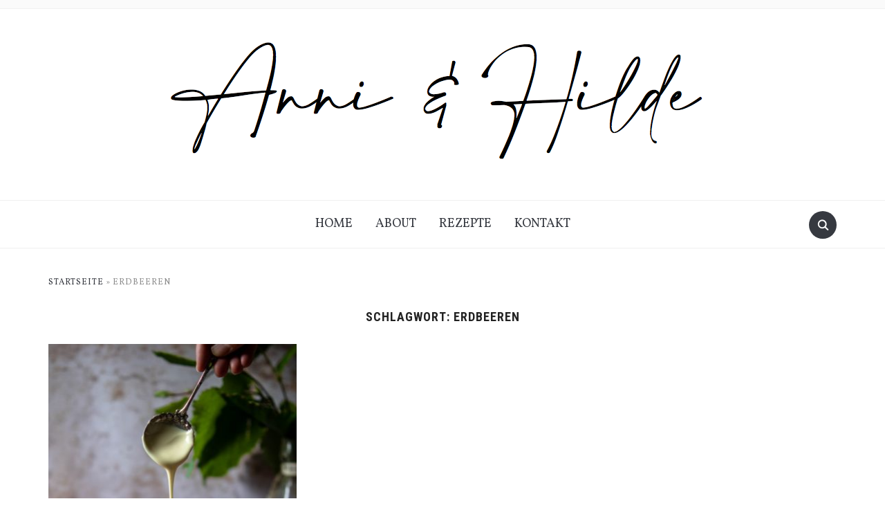

--- FILE ---
content_type: text/html; charset=UTF-8
request_url: https://anniundhilde.de/tag/erdbeeren/
body_size: 8316
content:
<!DOCTYPE html>
<html lang="de">
<head>
    <meta charset="UTF-8">
    <meta name="viewport" content="width=device-width, initial-scale=1.0">
    <link rel="profile" href="https://gmpg.org/xfn/11">
    <link rel="pingback" href="https://anniundhilde.de/xmlrpc.php">
    <link rel="preload" as="font" href="https://anniundhilde.de/wp-content/themes/foodica/fonts/foodica.ttf" type="font/ttf" crossorigin>

    <meta name='robots' content='index, follow, max-image-preview:large, max-snippet:-1, max-video-preview:-1' />

	<!-- This site is optimized with the Yoast SEO plugin v16.8 - https://yoast.com/wordpress/plugins/seo/ -->
	<title>Erdbeeren Archive - Anni &amp; Hilde</title>
	<link rel="canonical" href="https://anniundhilde.de/tag/erdbeeren/" />
	<meta property="og:locale" content="de_DE" />
	<meta property="og:type" content="article" />
	<meta property="og:title" content="Erdbeeren Archive - Anni &amp; Hilde" />
	<meta property="og:url" content="https://anniundhilde.de/tag/erdbeeren/" />
	<meta property="og:site_name" content="Anni &amp; Hilde" />
	<meta name="twitter:card" content="summary_large_image" />
	<script type="application/ld+json" class="yoast-schema-graph">{"@context":"https://schema.org","@graph":[{"@type":"WebSite","@id":"https://anniundhilde.de/#website","url":"https://anniundhilde.de/","name":"Anni &amp; Hilde","description":"S\u00fc\u00dfe Rezepte und Inspiration f\u00fcrs Backen zu Hause","potentialAction":[{"@type":"SearchAction","target":{"@type":"EntryPoint","urlTemplate":"https://anniundhilde.de/?s={search_term_string}"},"query-input":"required name=search_term_string"}],"inLanguage":"de"},{"@type":"CollectionPage","@id":"https://anniundhilde.de/tag/erdbeeren/#webpage","url":"https://anniundhilde.de/tag/erdbeeren/","name":"Erdbeeren Archive - Anni &amp; Hilde","isPartOf":{"@id":"https://anniundhilde.de/#website"},"breadcrumb":{"@id":"https://anniundhilde.de/tag/erdbeeren/#breadcrumb"},"inLanguage":"de","potentialAction":[{"@type":"ReadAction","target":["https://anniundhilde.de/tag/erdbeeren/"]}]},{"@type":"BreadcrumbList","@id":"https://anniundhilde.de/tag/erdbeeren/#breadcrumb","itemListElement":[{"@type":"ListItem","position":1,"name":"Startseite","item":"https://anniundhilde.de/"},{"@type":"ListItem","position":2,"name":"Erdbeeren"}]}]}</script>
	<!-- / Yoast SEO plugin. -->


<link rel='dns-prefetch' href='//assets.pinterest.com' />
<link rel='dns-prefetch' href='//fonts.googleapis.com' />
<link rel='dns-prefetch' href='//s.w.org' />
<link rel="alternate" type="application/rss+xml" title="Anni &amp; Hilde &raquo; Feed" href="https://anniundhilde.de/feed/" />
<link rel="alternate" type="application/rss+xml" title="Anni &amp; Hilde &raquo; Kommentar-Feed" href="https://anniundhilde.de/comments/feed/" />
<link rel="alternate" type="application/rss+xml" title="Anni &amp; Hilde &raquo; Schlagwort-Feed zu Erdbeeren" href="https://anniundhilde.de/tag/erdbeeren/feed/" />
		<script type="text/javascript">
			window._wpemojiSettings = {"baseUrl":"https:\/\/s.w.org\/images\/core\/emoji\/13.1.0\/72x72\/","ext":".png","svgUrl":"https:\/\/s.w.org\/images\/core\/emoji\/13.1.0\/svg\/","svgExt":".svg","source":{"concatemoji":"https:\/\/anniundhilde.de\/wp-includes\/js\/wp-emoji-release.min.js?ver=5.8.12"}};
			!function(e,a,t){var n,r,o,i=a.createElement("canvas"),p=i.getContext&&i.getContext("2d");function s(e,t){var a=String.fromCharCode;p.clearRect(0,0,i.width,i.height),p.fillText(a.apply(this,e),0,0);e=i.toDataURL();return p.clearRect(0,0,i.width,i.height),p.fillText(a.apply(this,t),0,0),e===i.toDataURL()}function c(e){var t=a.createElement("script");t.src=e,t.defer=t.type="text/javascript",a.getElementsByTagName("head")[0].appendChild(t)}for(o=Array("flag","emoji"),t.supports={everything:!0,everythingExceptFlag:!0},r=0;r<o.length;r++)t.supports[o[r]]=function(e){if(!p||!p.fillText)return!1;switch(p.textBaseline="top",p.font="600 32px Arial",e){case"flag":return s([127987,65039,8205,9895,65039],[127987,65039,8203,9895,65039])?!1:!s([55356,56826,55356,56819],[55356,56826,8203,55356,56819])&&!s([55356,57332,56128,56423,56128,56418,56128,56421,56128,56430,56128,56423,56128,56447],[55356,57332,8203,56128,56423,8203,56128,56418,8203,56128,56421,8203,56128,56430,8203,56128,56423,8203,56128,56447]);case"emoji":return!s([10084,65039,8205,55357,56613],[10084,65039,8203,55357,56613])}return!1}(o[r]),t.supports.everything=t.supports.everything&&t.supports[o[r]],"flag"!==o[r]&&(t.supports.everythingExceptFlag=t.supports.everythingExceptFlag&&t.supports[o[r]]);t.supports.everythingExceptFlag=t.supports.everythingExceptFlag&&!t.supports.flag,t.DOMReady=!1,t.readyCallback=function(){t.DOMReady=!0},t.supports.everything||(n=function(){t.readyCallback()},a.addEventListener?(a.addEventListener("DOMContentLoaded",n,!1),e.addEventListener("load",n,!1)):(e.attachEvent("onload",n),a.attachEvent("onreadystatechange",function(){"complete"===a.readyState&&t.readyCallback()})),(n=t.source||{}).concatemoji?c(n.concatemoji):n.wpemoji&&n.twemoji&&(c(n.twemoji),c(n.wpemoji)))}(window,document,window._wpemojiSettings);
		</script>
		<style type="text/css">
img.wp-smiley,
img.emoji {
	display: inline !important;
	border: none !important;
	box-shadow: none !important;
	height: 1em !important;
	width: 1em !important;
	margin: 0 .07em !important;
	vertical-align: -0.1em !important;
	background: none !important;
	padding: 0 !important;
}
</style>
	<link rel='stylesheet' id='wp-block-library-css'  href='https://anniundhilde.de/wp-includes/css/dist/block-library/style.min.css?ver=5.8.12' type='text/css' media='all' />
<style id='wp-block-library-theme-inline-css' type='text/css'>
#start-resizable-editor-section{display:none}.wp-block-audio figcaption{color:#555;font-size:13px;text-align:center}.is-dark-theme .wp-block-audio figcaption{color:hsla(0,0%,100%,.65)}.wp-block-code{font-family:Menlo,Consolas,monaco,monospace;color:#1e1e1e;padding:.8em 1em;border:1px solid #ddd;border-radius:4px}.wp-block-embed figcaption{color:#555;font-size:13px;text-align:center}.is-dark-theme .wp-block-embed figcaption{color:hsla(0,0%,100%,.65)}.blocks-gallery-caption{color:#555;font-size:13px;text-align:center}.is-dark-theme .blocks-gallery-caption{color:hsla(0,0%,100%,.65)}.wp-block-image figcaption{color:#555;font-size:13px;text-align:center}.is-dark-theme .wp-block-image figcaption{color:hsla(0,0%,100%,.65)}.wp-block-pullquote{border-top:4px solid;border-bottom:4px solid;margin-bottom:1.75em;color:currentColor}.wp-block-pullquote__citation,.wp-block-pullquote cite,.wp-block-pullquote footer{color:currentColor;text-transform:uppercase;font-size:.8125em;font-style:normal}.wp-block-quote{border-left:.25em solid;margin:0 0 1.75em;padding-left:1em}.wp-block-quote cite,.wp-block-quote footer{color:currentColor;font-size:.8125em;position:relative;font-style:normal}.wp-block-quote.has-text-align-right{border-left:none;border-right:.25em solid;padding-left:0;padding-right:1em}.wp-block-quote.has-text-align-center{border:none;padding-left:0}.wp-block-quote.is-large,.wp-block-quote.is-style-large{border:none}.wp-block-search .wp-block-search__label{font-weight:700}.wp-block-group.has-background{padding:1.25em 2.375em;margin-top:0;margin-bottom:0}.wp-block-separator{border:none;border-bottom:2px solid;margin-left:auto;margin-right:auto;opacity:.4}.wp-block-separator:not(.is-style-wide):not(.is-style-dots){width:100px}.wp-block-separator.has-background:not(.is-style-dots){border-bottom:none;height:1px}.wp-block-separator.has-background:not(.is-style-wide):not(.is-style-dots){height:2px}.wp-block-table thead{border-bottom:3px solid}.wp-block-table tfoot{border-top:3px solid}.wp-block-table td,.wp-block-table th{padding:.5em;border:1px solid;word-break:normal}.wp-block-table figcaption{color:#555;font-size:13px;text-align:center}.is-dark-theme .wp-block-table figcaption{color:hsla(0,0%,100%,.65)}.wp-block-video figcaption{color:#555;font-size:13px;text-align:center}.is-dark-theme .wp-block-video figcaption{color:hsla(0,0%,100%,.65)}.wp-block-template-part.has-background{padding:1.25em 2.375em;margin-top:0;margin-bottom:0}#end-resizable-editor-section{display:none}
</style>
<link rel='stylesheet' id='wpzoom-social-icons-block-style-css'  href='https://anniundhilde.de/wp-content/plugins/social-icons-widget-by-wpzoom/block/dist/style-wpzoom-social-icons.css?ver=4.2.4' type='text/css' media='all' />
<link rel='stylesheet' id='wpzoom-rcb-block-style-css-css'  href='https://anniundhilde.de/wp-content/plugins/recipe-card-blocks-by-wpzoom/dist/blocks.style.build.css?ver=3.0.2' type='text/css' media='all' />
<link rel='stylesheet' id='wpzoom-rcb-block-google-font-css'  href='https://fonts.googleapis.com/css?family=Roboto+Condensed%3A400%2C400i%2C700%2C700i&#038;ver=5.8.12' type='text/css' media='all' />
<link rel='stylesheet' id='wpzoom-rcb-block-icon-fonts-css-css'  href='https://anniundhilde.de/wp-content/plugins/recipe-card-blocks-by-wpzoom/dist/assets/css/icon-fonts.build.css?ver=3.0.2' type='text/css' media='all' />
<link rel='stylesheet' id='uaf_client_css-css'  href='https://anniundhilde.de/wp-content/uploads/useanyfont/uaf.css?ver=1769700307' type='text/css' media='all' />
<link rel='stylesheet' id='chld_thm_cfg_parent-css'  href='https://anniundhilde.de/wp-content/themes/foodica/style.css?ver=5.8.12' type='text/css' media='all' />
<link rel='stylesheet' id='zoom-theme-utils-css-css'  href='https://anniundhilde.de/wp-content/themes/foodica/functions/wpzoom/assets/css/theme-utils.css?ver=5.8.12' type='text/css' media='all' />
<link rel='stylesheet' id='foodica-google-fonts-css'  href='//fonts.googleapis.com/css?family=Vollkorn%3Aregular%2C700%2C700i%2Citalic&#038;subset=latin&#038;display=swap&#038;ver=5.8.12' type='text/css' media='all' />
<link rel='stylesheet' id='foodica-style-css'  href='https://anniundhilde.de/wp-content/themes/foodica-child/style.css?ver=1.0' type='text/css' media='all' />
<link rel='stylesheet' id='media-queries-css'  href='https://anniundhilde.de/wp-content/themes/foodica/css/media-queries.css?ver=1.0' type='text/css' media='all' />
<link rel='stylesheet' id='foodica-style-color-default-css'  href='https://anniundhilde.de/wp-content/themes/foodica/styles/default.css?ver=1.0' type='text/css' media='all' />
<link rel='stylesheet' id='dashicons-css'  href='https://anniundhilde.de/wp-includes/css/dashicons.min.css?ver=5.8.12' type='text/css' media='all' />
<link rel='stylesheet' id='zoom-instagram-widget-css'  href='https://anniundhilde.de/wp-content/plugins/instagram-widget-by-wpzoom/css/instagram-widget.css?ver=1.9.4' type='text/css' media='all' />
<link rel='stylesheet' id='magnific-popup-css'  href='https://anniundhilde.de/wp-content/plugins/instagram-widget-by-wpzoom/assets/frontend/magnific-popup/magnific-popup.css?ver=1.9.4' type='text/css' media='all' />
<link rel='stylesheet' id='swiper-css-css'  href='https://anniundhilde.de/wp-content/plugins/instagram-widget-by-wpzoom/assets/frontend/swiper/swiper.css?ver=1.9.4' type='text/css' media='all' />
<link rel='stylesheet' id='wpzoom-social-icons-socicon-css'  href='https://anniundhilde.de/wp-content/plugins/social-icons-widget-by-wpzoom/assets/css/wpzoom-socicon.css?ver=1643053861' type='text/css' media='all' />
<link rel='stylesheet' id='wpzoom-social-icons-genericons-css'  href='https://anniundhilde.de/wp-content/plugins/social-icons-widget-by-wpzoom/assets/css/genericons.css?ver=1643053861' type='text/css' media='all' />
<link rel='stylesheet' id='wpzoom-social-icons-academicons-css'  href='https://anniundhilde.de/wp-content/plugins/social-icons-widget-by-wpzoom/assets/css/academicons.min.css?ver=1643053861' type='text/css' media='all' />
<link rel='stylesheet' id='wpzoom-social-icons-font-awesome-3-css'  href='https://anniundhilde.de/wp-content/plugins/social-icons-widget-by-wpzoom/assets/css/font-awesome-3.min.css?ver=1643053861' type='text/css' media='all' />
<link rel='stylesheet' id='wpzoom-social-icons-styles-css'  href='https://anniundhilde.de/wp-content/plugins/social-icons-widget-by-wpzoom/assets/css/wpzoom-social-icons-styles.css?ver=1643053861' type='text/css' media='all' />
<link rel='preload' as='font'  id='wpzoom-social-icons-font-academicons-ttf-css'  href='https://anniundhilde.de/wp-content/plugins/social-icons-widget-by-wpzoom/assets/font/academicons.ttf?v=1.8.6'  type='font/ttf' crossorigin />
<link rel='preload' as='font'  id='wpzoom-social-icons-font-academicons-woff-css'  href='https://anniundhilde.de/wp-content/plugins/social-icons-widget-by-wpzoom/assets/font/academicons.woff?v=1.8.6'  type='font/woff' crossorigin />
<link rel='preload' as='font'  id='wpzoom-social-icons-font-fontawesome-3-ttf-css'  href='https://anniundhilde.de/wp-content/plugins/social-icons-widget-by-wpzoom/assets/font/fontawesome-webfont.ttf?v=4.7.0'  type='font/ttf' crossorigin />
<link rel='preload' as='font'  id='wpzoom-social-icons-font-fontawesome-3-woff-css'  href='https://anniundhilde.de/wp-content/plugins/social-icons-widget-by-wpzoom/assets/font/fontawesome-webfont.woff?v=4.7.0'  type='font/woff' crossorigin />
<link rel='preload' as='font'  id='wpzoom-social-icons-font-fontawesome-3-woff2-css'  href='https://anniundhilde.de/wp-content/plugins/social-icons-widget-by-wpzoom/assets/font/fontawesome-webfont.woff2?v=4.7.0'  type='font/woff2' crossorigin />
<link rel='preload' as='font'  id='wpzoom-social-icons-font-genericons-ttf-css'  href='https://anniundhilde.de/wp-content/plugins/social-icons-widget-by-wpzoom/assets/font/Genericons.ttf'  type='font/ttf' crossorigin />
<link rel='preload' as='font'  id='wpzoom-social-icons-font-genericons-woff-css'  href='https://anniundhilde.de/wp-content/plugins/social-icons-widget-by-wpzoom/assets/font/Genericons.woff'  type='font/woff' crossorigin />
<link rel='preload' as='font'  id='wpzoom-social-icons-font-socicon-ttf-css'  href='https://anniundhilde.de/wp-content/plugins/social-icons-widget-by-wpzoom/assets/font/socicon.ttf?v=4.2.4'  type='font/ttf' crossorigin />
<link rel='preload' as='font'  id='wpzoom-social-icons-font-socicon-woff-css'  href='https://anniundhilde.de/wp-content/plugins/social-icons-widget-by-wpzoom/assets/font/socicon.woff?v=4.2.4'  type='font/woff' crossorigin />
<script type='text/javascript' src='https://anniundhilde.de/wp-includes/js/jquery/jquery.min.js?ver=3.6.0' id='jquery-core-js'></script>
<script type='text/javascript' src='https://anniundhilde.de/wp-includes/js/jquery/jquery-migrate.min.js?ver=3.3.2' id='jquery-migrate-js'></script>
<link rel="https://api.w.org/" href="https://anniundhilde.de/wp-json/" /><link rel="alternate" type="application/json" href="https://anniundhilde.de/wp-json/wp/v2/tags/31" /><link rel="EditURI" type="application/rsd+xml" title="RSD" href="https://anniundhilde.de/xmlrpc.php?rsd" />
<link rel="wlwmanifest" type="application/wlwmanifest+xml" href="https://anniundhilde.de/wp-includes/wlwmanifest.xml" /> 
<meta name="generator" content="WordPress 5.8.12" />
				<style type="text/css">
					@font-face {font-family: "amalfi-coast";font-display: auto;font-fallback: ;font-weight: 100;src: url(https://anniundhilde.de/wp-content/uploads/2021/07/Amalfi-Coast.ttf) format('TrueType');}				</style>
				<!-- WPZOOM Theme / Framework -->
<meta name="generator" content="Foodica Child 1.0" />
<meta name="generator" content="WPZOOM Framework 1.9.11" />

<!-- Begin Theme Custom CSS -->
<style type="text/css" id="foodica-custom-css">
.navbar-brand-wpz .tagline{display:none;color:#000000;font-family:"Vollkorn";}.navbar-brand-wpz a:hover{color:#000000;}body{font-family:"Vollkorn";}.navbar-brand-wpz h1{font-family:"Vollkorn";}.top-navbar a{font-family:"Vollkorn";}.main-navbar a{font-family:"Vollkorn";}.slicknav_nav a{font-family:"Vollkorn";}.slides li h3 a{font-family:"Vollkorn";font-weight:normal;}.slides li .slide-header p{font-family:"Vollkorn";font-weight:normal;}.slides .slide_button a{font-family:"Vollkorn";font-weight:normal;}.widget h3.title{font-family:"Vollkorn";font-weight:700;text-transform:none;}.entry-title{font-family:"Vollkorn";font-weight:normal;}.recent-posts .entry-content{font-family:"Vollkorn";}.recent-posts .post.sticky .entry-title{font-family:"Vollkorn";font-weight:normal;}.single h1.entry-title{font-family:"Vollkorn";font-weight:normal;}.single .entry-content, .page .entry-content{font-family:"Vollkorn";}.page h1.entry-title{font-family:"Vollkorn";font-weight:normal;}.footer-menu ul li{font-family:"Vollkorn";}
@media screen and (min-width: 769px){body{font-size:16px;}.navbar-brand-wpz h1{font-size:85px;}.navbar-brand-wpz .tagline{font-size:16px;}.slides li h3 a{font-size:40px;}.slides .slide_button a{font-size:14px;}.widget h3.title{font-size:24px;}.entry-title{font-size:24px;}.recent-posts .entry-content{font-size:16px;}.recent-posts .post.sticky .entry-title{font-size:36px;}.single h1.entry-title{font-size:38px;}.single .entry-content, .page .entry-content{font-size:16px;}.page h1.entry-title{font-size:44px;}.footer-menu ul li{font-size:16px;}}
@media screen and (max-width: 768px){body{font-size:16px;}.navbar-brand-wpz h1{font-size:60px;}.navbar-brand-wpz .tagline{font-size:16px;}.slides li h3 a{font-size:36px;}.slides .slide_button a{font-size:14px;}.widget h3.title{font-size:18px;}.entry-title{font-size:20px;}.recent-posts .entry-content{font-size:16px;}.recent-posts .post.sticky .entry-title{font-size:26px;}.single h1.entry-title{font-size:34px;}.single .entry-content, .page .entry-content{font-size:16px;}.page h1.entry-title{font-size:34px;}.footer-menu ul li{font-size:16px;}}
@media screen and (max-width: 480px){body{font-size:16px;}.navbar-brand-wpz h1{font-size:36px;}.navbar-brand-wpz .tagline{font-size:14px;}.slides li h3 a{font-size:26px;}.slides .slide_button a{font-size:14px;}.widget h3.title{font-size:18px;}.entry-title{font-size:20px;}.recent-posts .entry-content{font-size:16px;}.recent-posts .post.sticky .entry-title{font-size:26px;}.single h1.entry-title{font-size:28px;}.single .entry-content, .page .entry-content{font-size:16px;}.page h1.entry-title{font-size:28px;}.footer-menu ul li{font-size:16px;}}
</style>
<!-- End Theme Custom CSS -->
</head>
<body data-rsssl=1 class="archive tag tag-erdbeeren tag-31 wp-custom-logo">

<div class="page-wrap">

    <header class="site-header wpz_header_layout_compact">

        <nav class="top-navbar" role="navigation">

            <div class="inner-wrap">

                <div class="header_social">
                    
                </div>

                <div id="navbar-top">

                    
                </div><!-- #navbar-top -->

            </div><!-- ./inner-wrap -->

        </nav><!-- .navbar -->

        <div class="clear"></div>


        <div class="inner-wrap logo_wrapper_main">

            <div class="navbar-header"><div class="navbar-brand-wpz"  style="max-width:846px"><a href="https://anniundhilde.de/" class="custom-logo-link" rel="home" itemprop="url"><img width="846" height="196" src="https://anniundhilde.de/wp-content/uploads/2020/01/cropped-Bildschirmfoto-2019-11-24-um-00.00.24-1.png" class="custom-logo" alt="Anni &amp; Hilde" loading="lazy" itemprop="logo" srcset="https://anniundhilde.de/wp-content/uploads/2020/01/cropped-Bildschirmfoto-2019-11-24-um-00.00.24-1.png 846w, https://anniundhilde.de/wp-content/uploads/2020/01/cropped-Bildschirmfoto-2019-11-24-um-00.00.24-1-300x70.png 300w, https://anniundhilde.de/wp-content/uploads/2020/01/cropped-Bildschirmfoto-2019-11-24-um-00.00.24-1-768x178.png 768w, https://anniundhilde.de/wp-content/uploads/2020/01/cropped-Bildschirmfoto-2019-11-24-um-00.00.24-1-750x174.png 750w" sizes="(max-width: 846px) 100vw, 846px" /></a><p class="tagline">Süße Rezepte und Inspiration fürs Backen zu Hause</p></div></div>
            
            
                <div id="sb-search" class="sb-search">
                    <form method="get" id="searchform" action="https://anniundhilde.de/">
	<input type="search" class="sb-search-input" placeholder="Gib deine Suchbegriffe ein..."  name="s" id="s" />
    <input type="submit" id="searchsubmit" class="sb-search-submit" value="Suchen" />
    <span class="sb-icon-search"></span>
</form>                </div>
            

            
                <div class="navbar-header-compact">
                    <div id="menu-main-slide_compact" class="menu-header-container"><ul id="menu-header" class="menu"><li id="menu-item-32" class="menu-item menu-item-type-custom menu-item-object-custom menu-item-home menu-item-32"><a href="https://anniundhilde.de">Home</a></li>
<li id="menu-item-33" class="menu-item menu-item-type-custom menu-item-object-custom menu-item-33"><a href="https://anniundhilde.de/about">About</a></li>
<li id="menu-item-34" class="menu-item menu-item-type-custom menu-item-object-custom menu-item-34"><a href="https://anniundhilde.de/recipes">Rezepte</a></li>
<li id="menu-item-35" class="menu-item menu-item-type-custom menu-item-object-custom menu-item-35"><a href="https://anniundhilde.de/contact">Kontakt</a></li>
</ul></div>
                </div>

            
        </div>


        <nav class="main-navbar" role="navigation">

            <div class="inner-wrap">

                <div id="sb-search" class="sb-search">
                    <form method="get" id="searchform" action="https://anniundhilde.de/">
	<input type="search" class="sb-search-input" placeholder="Gib deine Suchbegriffe ein..."  name="s" id="s" />
    <input type="submit" id="searchsubmit" class="sb-search-submit" value="Suchen" />
    <span class="sb-icon-search"></span>
</form>                </div>

                <div class="navbar-header-main">
                    <div id="menu-main-slide" class="menu-header-container"><ul id="menu-header-1" class="menu"><li class="menu-item menu-item-type-custom menu-item-object-custom menu-item-home menu-item-32"><a href="https://anniundhilde.de">Home</a></li>
<li class="menu-item menu-item-type-custom menu-item-object-custom menu-item-33"><a href="https://anniundhilde.de/about">About</a></li>
<li class="menu-item menu-item-type-custom menu-item-object-custom menu-item-34"><a href="https://anniundhilde.de/recipes">Rezepte</a></li>
<li class="menu-item menu-item-type-custom menu-item-object-custom menu-item-35"><a href="https://anniundhilde.de/contact">Kontakt</a></li>
</ul></div>
                </div>


                <div id="navbar-main">

                    <div class="menu-header-container"><ul id="menu-header-2" class="navbar-wpz dropdown sf-menu"><li class="menu-item menu-item-type-custom menu-item-object-custom menu-item-home menu-item-32"><a href="https://anniundhilde.de">Home</a></li>
<li class="menu-item menu-item-type-custom menu-item-object-custom menu-item-33"><a href="https://anniundhilde.de/about">About</a></li>
<li class="menu-item menu-item-type-custom menu-item-object-custom menu-item-34"><a href="https://anniundhilde.de/recipes">Rezepte</a></li>
<li class="menu-item menu-item-type-custom menu-item-object-custom menu-item-35"><a href="https://anniundhilde.de/contact">Kontakt</a></li>
</ul></div>
                </div><!-- #navbar-main -->

            </div><!-- ./inner-wrap -->

        </nav><!-- .navbar -->

        <div class="clear"></div>

    </header><!-- .site-header -->

    <div class="inner-wrap">

<main id="main" class="site-main" role="main">

    <section class="content-area full-layout">

        <div class="wpz_breadcrumbs"><span><span><a href="https://anniundhilde.de/">Startseite</a> &raquo; <span class="breadcrumb_last" aria-current="page">Erdbeeren</span></span></span></div>
        <h2 class="section-title">Schlagwort: <span>Erdbeeren</span></h2>
        
        
            <section id="recent-posts" class="recent-posts">

                
                    <article id="post-425" class="regular-post post-425 post type-post status-publish format-standard has-post-thumbnail hentry category-kuchen tag-blechkuchen tag-einfach tag-einfaches-rezept tag-erdbeeren tag-fruehling tag-mandeln tag-schnell tag-schnell-gebacken tag-sommer tag-weisse-schokolade">

                <div class="post-thumb"><a href="https://anniundhilde.de/erdbeerkuchen-vom-blech-mit-weisser-schokolade-pudding-und-mandeln/" title="Erdbeerkuchen vom Blech mit weißer Schokolade, Pudding und Mandeln">
                <img width="360" height="540" src="https://anniundhilde.de/wp-content/uploads/2021/07/MG_4795-1-360x540.jpg" class="attachment-loop-portrait size-loop-portrait wp-post-image" alt="" loading="lazy" />            </a></div>
        
    <section class="entry-body">

        
        <h3 class="entry-title"><a href="https://anniundhilde.de/erdbeerkuchen-vom-blech-mit-weisser-schokolade-pudding-und-mandeln/" rel="bookmark">Erdbeerkuchen vom Blech mit weißer Schokolade, Pudding und Mandeln</a></h3>
        <div class="entry-meta">
            <span class="entry-date"><time class="entry-date" datetime="2021-07-26T16:36:49+02:00">26. Juli 2021</time></span>                         <span class="comments-link"><a href="https://anniundhilde.de/erdbeerkuchen-vom-blech-mit-weisser-schokolade-pudding-und-mandeln/#respond">0 Kommentare</a></span>

                    </div>

        <div class="entry-content">
            <p>Die Erdbeersaison geht bald zu Ende und bevor wir auf das nächste Jahr warten müssen, habe ich noch zwei megaleckere Kuchenrezepte mit Erdbeeren für euch! Zuerst dieser Blechkuchen, der mit einem ganzen Meer von Erdbeeren bedeckt ist. Gerade wenn es heiß ist, will man ja nicht unbedingt eine schwere Torte [&hellip;]</p>
        </div>


                    <div class="readmore_button">
                <a href="https://anniundhilde.de/erdbeerkuchen-vom-blech-mit-weisser-schokolade-pudding-und-mandeln/" title="Permalink zu Erdbeerkuchen vom Blech mit weißer Schokolade, Pudding und Mandeln" rel="bookmark">Continue Reading</a>
            </div>
        

    </section>

    <div class="clearfix"></div>
</article><!-- #post-425 -->
                
            </section><!-- .recent-posts -->


            <div class="navigation"></div>
        
    </section><!-- .content-area -->

    
        <div class="clear"></div>

    
</main><!-- .site-main -->


    </div><!-- ./inner-wrap -->

    <footer id="colophon" class="site-footer" role="contentinfo">


        
            <section class="site-widgetized-section section-footer">
                <div class="widgets clearfix">

                    <div class="widget zoom-instagram-widget" id="wpzoom_instagram_widget-3"><h3 class="title">Instagram</h3>&#8230;<div class="clear"></div></div>
                </div>
            </section><!-- .site-widgetized-section -->

        

        
            <div class="inner-wrap">

                <div class="footer-widgets widgets widget-columns-1">
                    
                        <div class="column">
                                                    </div><!-- .column -->

                    
                    <div class="clear"></div>
                </div><!-- .footer-widgets -->

            </div>


        

        

        <div class="site-info">

            <span class="copyright">Copyright © 2022 Anni & Hilde</span>

            <span class="designed-by">&mdash; Designed by <a href="https://www.wpzoom.com/" target="_blank" rel="nofollow">WPZOOM</a></span>

            
        </div><!-- .site-info -->
    </footer><!-- #colophon -->

</div>
<!-- Global site tag (gtag.js) - Google Analytics -->
<script async src="https://www.googletagmanager.com/gtag/js?id=UA-156439273-1"></script>
<script>
  window.dataLayer = window.dataLayer || [];
  function gtag(){dataLayer.push(arguments);}
  gtag('js', new Date());

  gtag('config', 'UA-156439273-1', { 'anonymize_ip': true });
</script>
<script type='text/javascript' id='wpzoom-rcb-block-script-js-extra'>
/* <![CDATA[ */
var wpzoomRecipeCard = {"pluginURL":"https:\/\/anniundhilde.de\/wp-content\/plugins\/recipe-card-blocks-by-wpzoom\/","homeURL":"https:\/\/anniundhilde.de\/","permalinks":"\/%postname%\/","ajax_url":"https:\/\/anniundhilde.de\/wp-admin\/admin-ajax.php","nonce":"c4b93b4a95","api_nonce":"03489bc323"};
/* ]]> */
</script>
<script type='text/javascript' src='https://anniundhilde.de/wp-content/plugins/recipe-card-blocks-by-wpzoom/dist/assets/js/script.js?ver=3.0.2' id='wpzoom-rcb-block-script-js'></script>
<script type='text/javascript' src='https://assets.pinterest.com/js/pinit.js?ver=5.8.12' id='wpzoom-rcb-block-pinit-js'></script>
<script type='text/javascript' src='https://anniundhilde.de/wp-content/themes/foodica/js/jquery.slicknav.min.js?ver=1.0' id='slicknav-js'></script>
<script type='text/javascript' src='https://anniundhilde.de/wp-content/themes/foodica/js/flickity.pkgd.min.js?ver=1.0' id='flickity-js'></script>
<script type='text/javascript' src='https://anniundhilde.de/wp-content/themes/foodica/js/jquery.fitvids.js?ver=1.0' id='fitvids-js'></script>
<script type='text/javascript' src='https://anniundhilde.de/wp-content/themes/foodica/js/libraries.js?ver=1.0' id='libraries-js'></script>
<script type='text/javascript' src='https://anniundhilde.de/wp-content/themes/foodica/js/search_button.js?ver=1.0' id='search_button-js'></script>
<script type='text/javascript' id='foodica-script-js-extra'>
/* <![CDATA[ */
var zoomOptions = {"index_infinite_load_txt":"Mehr","index_infinite_loading_txt":"Laden...","slideshow_auto":"","slideshow_speed":"3000","color-palettes":"default","slider-styles":"slide-style-1","slider-gradient-color":{"start_color":"#EFF4F7","end_color":"#EFF4F7","direction":"horizontal","start_opacity":"0","end_opacity":"1","start_location":"27","end_location":"63"},"hide-tagline":"0","custom_logo_size":"100","custom_logo_retina_ready":"0","blogname":"Anni & Hilde","blogdescription":"S\u00fc\u00dfe Rezepte und Inspiration f\u00fcrs Backen zu Hause","custom_logo":"17","top-navbar":"1","navbar-hide-search":"1","navbar_sticky_menu":"1","header-layout-type":"wpz_header_layout_compact","color-background":"#ffffff","color-body-text":"#444444","color-logo":"#363940","color-logo-hover":"#000000","color-tagline":"#000000","color-link":"#363940","color-link-hover":"#818592","color-button-background":"#363940","color-button-color":"#fff","color-button-background-hover":"#818592","color-button-color-hover":"#fff","color-top-menu-background":"#f5f5f5","color-top-menu-link":"#363940","color-top-menu-link-hover":"#818592","color-top-menu-link-current":"#818592","color-menu-background":"","color-menu-link":"#363940","color-menu-link-hover":"#818592","color-menu-link-current":"#818592","color-search-icon-background":"#363940","color-search-icon":"#fff","color-search-icon-background-hover":"#818592","color-search-icon-hover":"#ffffff","color-slider-background":"#EFF4F7","color-slider-post-title":"#363940","color-slider-post-title-hover":"#818592","color-slider-post-cat":"#818592","color-slider-post-cat-hover":"#9297a4","color-slider-post-meta":"#9297a4","color-slider-post-meta-link":"#9297a4","color-slider-post-meta-link-hover":"#9297a4","color-slider-excerpt":"#9297a4","color-slider-button-color":"#fff","color-slider-button-background":"#363940","color-slider-button-color-hover":"#fff","color-slider-button-background-hover":"#818592","color-post-title":"#363940","color-post-title-hover":"#818592","color-post-cat":"#acacac","color-post-cat-hover":"#818592","color-post-meta":"#999999","color-post-meta-link":"#363940","color-post-meta-link-hover":"#818592","color-post-button-color":"#363940","color-post-button-color-hover":"#fff","color-post-button-background":"","color-post-button-background-hover":"#363940","color-post-button-border":"#c7c9cf","color-post-button-border-color":"#363940","color-infinite-button":"#363940","color-infinite-button-hover":"#818592","color-single-title":"#222222","color-single-meta":"#999999","color-single-meta-link":"#363940","color-single-meta-link-hover":"#818592","color-single-content":"#444444","color-single-link":"#0F7FAF","color-single-tags":"#FDE934","color-single-tags-hover":"#FDE934","color-single-tags-text":"#000","color-single-ingredients":"#FBF9E7","color-single-ingredients-title":"#222","color-single-ingredients-text":"#736458","color-single-ingredients-lines":"#e9e5c9","color-widget-title":"#363940","color-widget-title-background":"","color-widget-about-background":"#363940","color-widget-about-hover-background":"#818592","color-widget-about-text":"#fff","color-widget-about-text-hover":"#fff","footer-background-color":"#EFF4F7","color-footer-link":"#363940","color-footer-link-hover":"#818592","body-font-family":"Vollkorn","body-font-family-sync-all":"0","body-font-size":{"desktop":16,"tablet":16,"mobile":16,"desktop-unit":"px","tablet-unit":"px","mobile-unit":"px"},"body-font-weight":"normal","body-letter-spacing":"0","body-font-subset":"latin","body-font-style":"normal","title-font-family":"Vollkorn","title-font-size":{"desktop":85,"tablet":60,"mobile":36,"desktop-unit":"px","tablet-unit":"px","mobile-unit":"px"},"title-font-weight":"normal","title-text-transform":"none","title-letter-spacing":"0","title-font-subset":"latin","title-font-style":"normal","description-font-family":"Vollkorn","description-font-size":{"desktop":16,"tablet":16,"mobile":14,"desktop-unit":"px","tablet-unit":"px","mobile-unit":"px"},"description-font-weight":"normal","description-text-transform":"uppercase","description-letter-spacing":"1","description-font-subset":"latin","description-font-style":"normal","topmenu-font-family":"Vollkorn","topmenu-font-size":"12","topmenu-font-weight":"normal","topmenu-letter-spacing":"1","topmenu-text-transform":"uppercase","topmenu-font-style":"normal","mainmenu-font-family":"Vollkorn","mainmenu-font-size":"18","mainmenu-font-weight":"normal","mainmenu-letter-spacing":"0","mainmenu-text-transform":"uppercase","mainmenu-font-style":"normal","mainmenu-mobile-font-family":"Vollkorn","mainmenu-mobile-font-size":"18","mainmenu-mobile-font-weight":"normal","mainmenu-mobile-letter-spacing":"0","mainmenu-mobile-text-transform":"none","mainmenu-mobile-font-style":"normal","slider-title-font-family":"Vollkorn","slider-title-font-size":{"desktop":40,"tablet":36,"mobile":26,"desktop-unit":"px","tablet-unit":"px","mobile-unit":"px"},"slider-title-letter-spacing":"0","slider-title-font-weight":"normal","slider-title-text-transform":"none","slider-title-font-style":"normal","slider-text-font-family":"Vollkorn","slider-text-font-size":"16","slider-text-font-weight":"normal","slider-text-text-transform":"none","slider-text-font-style":"normal","slider-button-font-family":"Vollkorn","slider-button-font-size":{"desktop":14,"tablet":14,"mobile":14,"desktop-unit":"px","tablet-unit":"px","mobile-unit":"px"},"slider-button-font-weight":"normal","slider-button-letter-spacing":"1","slider-button-text-transform":"uppercase","slider-button-font-style":"normal","widget-title-font-family":"Vollkorn","widget-title-font-size":{"desktop":"24","desktop-unit":"px","tablet":"18","tablet-unit":"px","mobile":"18","mobile-unit":"px"},"widget-title-font-weight":"700","widget-title-letter-spacing":"1","widget-title-text-transform":"none","widget-title-font-style":"normal","blog-title-font-family":"Vollkorn","blog-title-font-size":{"desktop":24,"tablet":20,"mobile":20,"desktop-unit":"px","tablet-unit":"px","mobile-unit":"px"},"blog-title-font-weight":"normal","blog-title-text-transform":"none","blog-title-font-style":"normal","post-content-archives-font-family":"Vollkorn","post-content-archives-font-size":{"desktop":16,"tablet":16,"mobile":16,"desktop-unit":"px","tablet-unit":"px","mobile-unit":"px"},"post-content-archives-font-weight":"normal","post-content-archives-letter-spacing":"0","post-content-archives-font-subset":"latin","post-content-archives-font-style":"normal","sticky-title-font-family":"Vollkorn","sticky-title-font-size":{"desktop":36,"tablet":26,"mobile":26,"desktop-unit":"px","tablet-unit":"px","mobile-unit":"px"},"sticky-title-font-weight":"normal","sticky-title-text-transform":"none","sticky-title-font-style":"normal","post-title-font-family":"Vollkorn","post-title-font-size":{"desktop":38,"tablet":34,"mobile":28,"desktop-unit":"px","tablet-unit":"px","mobile-unit":"px"},"post-title-font-weight":"normal","post-title-text-transform":"none","post-title-font-style":"normal","post-content-font-family":"Vollkorn","post-content-font-size":{"desktop":16,"tablet":16,"mobile":16,"desktop-unit":"px","tablet-unit":"px","mobile-unit":"px"},"post-content-font-weight":"normal","post-content-letter-spacing":"0","post-content-font-subset":"latin","post-content-font-style":"normal","page-title-font-family":"Vollkorn","page-title-font-size":{"desktop":44,"tablet":34,"mobile":28,"desktop-unit":"px","tablet-unit":"px","mobile-unit":"px"},"page-title-font-weight":"normal","page-title-text-transform":"none","page-title-font-style":"normal","footer-menu-font-family":"Vollkorn","footer-menu-font-size":{"desktop":16,"tablet":16,"mobile":16,"desktop-unit":"px","tablet-unit":"px","mobile-unit":"px"},"footer-menu-font-weight":"normal","footer-menu-letter-spacing":"0","footer-menu-text-transform":"uppercase","footer-menu-font-style":"normal","footer-widget-areas":"1","blogcopyright":"Copyright \u00a9 2022 Anni & Hilde"};
/* ]]> */
</script>
<script type='text/javascript' src='https://anniundhilde.de/wp-content/themes/foodica/js/functions.js?ver=1.0' id='foodica-script-js'></script>
<script type='text/javascript' src='https://anniundhilde.de/wp-content/plugins/social-icons-widget-by-wpzoom/assets/js/social-icons-widget-frontend.js?ver=1643053861' id='zoom-social-icons-widget-frontend-js'></script>
<script type='text/javascript' src='https://anniundhilde.de/wp-includes/js/wp-embed.min.js?ver=5.8.12' id='wp-embed-js'></script>
<script type='text/javascript' src='https://anniundhilde.de/wp-content/plugins/instagram-widget-by-wpzoom/js/jquery.lazy.min.js?ver=1643053836' id='zoom-instagram-widget-lazy-load-js'></script>
<script type='text/javascript' src='https://anniundhilde.de/wp-includes/js/underscore.min.js?ver=1.13.1' id='underscore-js'></script>
<script type='text/javascript' id='wp-util-js-extra'>
/* <![CDATA[ */
var _wpUtilSettings = {"ajax":{"url":"\/wp-admin\/admin-ajax.php"}};
/* ]]> */
</script>
<script type='text/javascript' src='https://anniundhilde.de/wp-includes/js/wp-util.min.js?ver=5.8.12' id='wp-util-js'></script>
<script type='text/javascript' src='https://anniundhilde.de/wp-content/plugins/instagram-widget-by-wpzoom/assets/frontend/magnific-popup/jquery.magnific-popup.min.js?ver=1643053836' id='magnific-popup-js'></script>
<script type='text/javascript' src='https://anniundhilde.de/wp-content/plugins/instagram-widget-by-wpzoom/assets/frontend/swiper/swiper.js?ver=1643053836' id='swiper-js-js'></script>
<script type='text/javascript' src='https://anniundhilde.de/wp-content/plugins/instagram-widget-by-wpzoom/js/instagram-widget.js?ver=1.9.4' id='zoom-instagram-widget-js'></script>

<script type="text/javascript">
    if(navigator.userAgent.toLowerCase().indexOf('firefox') > -1){
        window.addEventListener('unload', function(event) {
        });
    }
</script>

</body>
</html>
<!-- Page generated by LiteSpeed Cache 3.6.4 on 2026-01-29 16:25:08 -->

--- FILE ---
content_type: text/css
request_url: https://anniundhilde.de/wp-content/uploads/useanyfont/uaf.css?ver=1769700307
body_size: -108
content:
				@font-face {
					font-family: 'amalfi-coast';
					src: url('/wp-content/uploads/useanyfont/1794amalfi-coast.woff2') format('woff2'),
						url('/wp-content/uploads/useanyfont/1794amalfi-coast.woff') format('woff');
					font-display: auto;
				}

				.amalfi-coast{font-family: 'amalfi-coast' !important;}

						.widget-title{
					font-family: 'amalfi-coast' !important;
				}
		